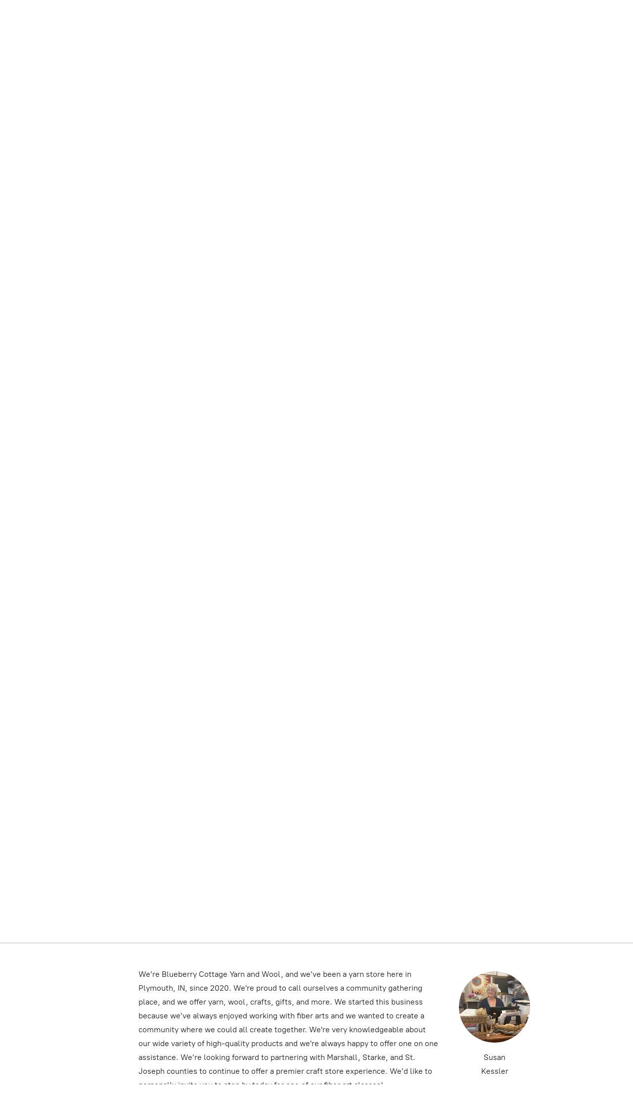

--- FILE ---
content_type: application/javascript;charset=utf-8
request_url: https://app.shopsettings.com/categories.js?ownerid=33317102&jsonp=menu.fill
body_size: 1139
content:
menu.fill([{"id":138342417,"name":"CALENDER","nameForUrl":"CALENDER","link":"#!/CALENDER/c/138342417","slug":"calender","dataLevel":1,"sub":null},{"id":142222764,"name":"Needle Felting","nameForUrl":"Needle Felting","link":"#!/Needle-Felting/c/142222764","slug":"needle-felting","dataLevel":1,"sub":null},{"id":142240283,"name":"Needle Punch","nameForUrl":"Needle Punch","link":"#!/Needle-Punch/c/142240283","slug":"needle-punch","dataLevel":1,"sub":null},{"id":142246010,"name":"Wool Felt","nameForUrl":"Wool Felt","link":"#!/Wool-Felt/c/142246010","slug":"wool-felt","dataLevel":1,"sub":null},{"id":138288837,"name":"Arauncania","nameForUrl":"Arauncania","link":"#!/Arauncania/c/138288837","slug":"arauncania","dataLevel":1,"sub":null},{"id":135845510,"name":"Berroco Yarns","nameForUrl":"Berroco Yarns","link":"#!/Berroco-Yarns/c/135845510","slug":"berroco-yarns","dataLevel":1,"sub":null},{"id":138331004,"name":"Books","nameForUrl":"Books","link":"#!/Books/c/138331004","slug":"books","dataLevel":1,"sub":null},{"id":138280851,"name":"Brediculous","nameForUrl":"Brediculous","link":"#!/Brediculous/c/138280851","slug":"brediculous","dataLevel":1,"sub":null},{"id":138294587,"name":"Cascade","nameForUrl":"Cascade","link":"#!/Cascade/c/138294587","slug":"cascade","dataLevel":1,"sub":null},{"id":147391528,"name":"Chick that Knitz","nameForUrl":"Chick that Knitz","link":"#!/Chick-that-Knitz/c/147391528","slug":"chick-that-knitz","dataLevel":1,"sub":null},{"id":138331261,"name":"ChiaoGoo","nameForUrl":"ChiaoGoo","link":"#!/ChiaoGoo/c/138331261","slug":"chiaogoo","dataLevel":1,"sub":null},{"id":138294588,"name":"Clover","nameForUrl":"Clover","link":"#!/Clover/c/138294588","slug":"clover","dataLevel":1,"sub":null},{"id":138292607,"name":"Cocoknits","nameForUrl":"Cocoknits","link":"#!/Cocoknits/c/138292607","slug":"cocoknits","dataLevel":1,"sub":null},{"id":141077779,"name":"Emma's Yarn","nameForUrl":"Emma's Yarn","link":"#!/Emmas-Yarn/c/141077779","slug":"emmas-yarn","dataLevel":1,"sub":null},{"id":138288607,"name":"Eucalan","nameForUrl":"Eucalan","link":"#!/Eucalan/c/138288607","slug":"eucalan","dataLevel":1,"sub":null},{"id":139297279,"name":"GIFTS","nameForUrl":"GIFTS","link":"#!/GIFTS/c/139297279","slug":"gifts","dataLevel":1,"sub":null},{"id":138288606,"name":"Gusto Wool","nameForUrl":"Gusto Wool","link":"#!/Gusto-Wool/c/138288606","slug":"gusto-wool","dataLevel":1,"sub":null},{"id":135854011,"name":"James C Brett","nameForUrl":"James C Brett","link":"#!/James-C-Brett/c/135854011","slug":"james-c-brett","dataLevel":1,"sub":null},{"id":138294363,"name":"Jody Long","nameForUrl":"Jody Long","link":"#!/Jody-Long/c/138294363","slug":"jody-long","dataLevel":1,"sub":null},{"id":138331507,"name":"Katrinkles","nameForUrl":"Katrinkles","link":"#!/Katrinkles/c/138331507","slug":"katrinkles","dataLevel":1,"sub":null},{"id":138331006,"name":"Lantern Moon","nameForUrl":"Lantern Moon","link":"#!/Lantern-Moon/c/138331006","slug":"lantern-moon","dataLevel":1,"sub":null},{"id":138331262,"name":"Knitters Pride","nameForUrl":"Knitters Pride","link":"#!/Knitters-Pride/c/138331262","slug":"knitters-pride","dataLevel":1,"sub":null},{"id":138286843,"name":"Louisa Harding","nameForUrl":"Louisa Harding","link":"#!/Louisa-Harding/c/138286843","slug":"louisa-harding","dataLevel":1,"sub":null},{"id":138286844,"name":"Malabrigo","nameForUrl":"Malabrigo","link":"#!/Malabrigo/c/138286844","slug":"malabrigo","dataLevel":1,"sub":null},{"id":138341653,"name":"Notions","nameForUrl":"Notions","link":"#!/Notions/c/138341653","slug":"notions","dataLevel":1,"sub":null},{"id":138331259,"name":"Plymouth Yarn","nameForUrl":"Plymouth Yarn","link":"#!/Plymouth-Yarn/c/138331259","slug":"plymouth-yarn","dataLevel":1,"sub":null},{"id":138331260,"name":"Queensland","nameForUrl":"Queensland","link":"#!/Queensland/c/138331260","slug":"queensland","dataLevel":1,"sub":null},{"id":142293098,"name":"Stonehedge Fiber Mill","nameForUrl":"Stonehedge Fiber Mill","link":"#!/Stonehedge-Fiber-Mill/c/142293098","slug":"stonehedge-fiber-mill","dataLevel":1,"sub":null},{"id":138286601,"name":"Universal Yarn","nameForUrl":"Universal Yarn","link":"#!/Universal-Yarn/c/138286601","slug":"universal-yarn","dataLevel":1,"sub":null},{"id":138344654,"name":"Urth Yarns","nameForUrl":"Urth Yarns","link":"#!/Urth-Yarns/c/138344654","slug":"urth-yarns","dataLevel":1,"sub":null}]);
